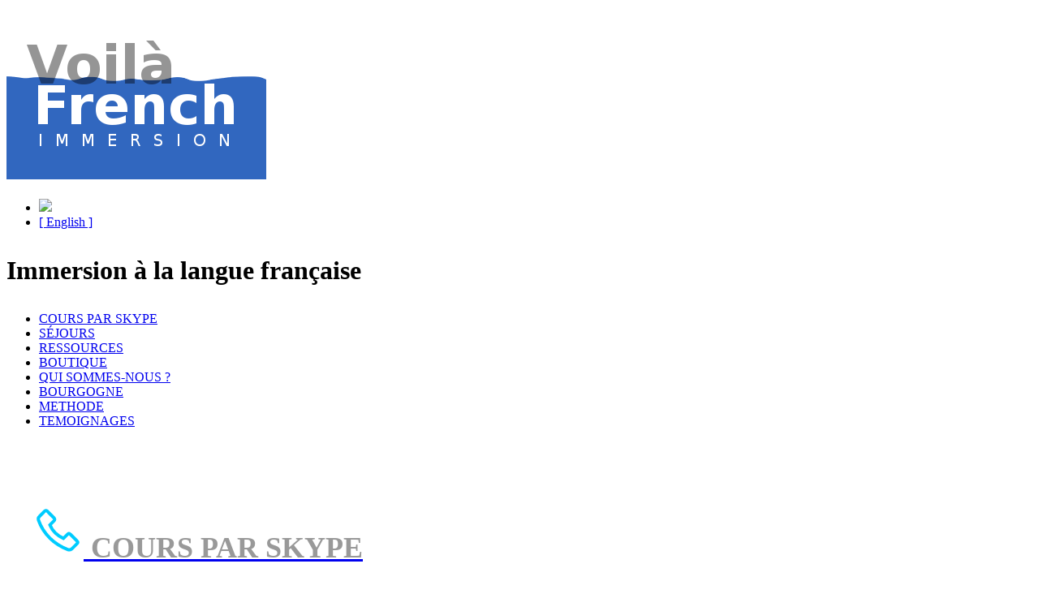

--- FILE ---
content_type: text/html; charset=utf-8
request_url: http://voilafrenchimmersion.com/spip.php?page=sommaire&lang=fr
body_size: 12098
content:
<!DOCTYPE html >
<html dir="ltr" lang="fr" > 
<head>
	<title>Voila French Immersion</title>
	
	<link rel="canonical" href="http://voilafrenchimmersion.com/spip.php?page=article&amp;id_article=0" />
	<meta http-equiv="Content-Type" content="text/html; charset=utf-8" />
<meta name="viewport" content="width=device-width, initial-scale=1" />


<link rel="alternate" type="application/rss+xml" title="Syndiquer tout le site" href="spip.php?page=backend" />

<link rel="stylesheet" href="squelettes/css/normalize.css" type="text/css" />
<link rel="stylesheet" href="squelettes/css/clear.css" type="text/css" />
<link href='https://fonts.googleapis.com/css?family=Abel' rel='stylesheet' type='text/css'>
<link rel="stylesheet" href="squelettes/css/font.css" type="text/css" />
<link rel="stylesheet" href="squelettes/css/type.css" type="text/css" />
<link rel="stylesheet" href="squelettes/css/navs.css" type="text/css" />
<link rel="stylesheet" href="squelettes/css/form.css" type="text/css" />
<link rel="stylesheet" href="squelettes/css/grid.css" type="text/css" />


<link rel="stylesheet" href="squelettes/css/spip.css" type="text/css" />
<script>
var mediabox_settings={"auto_detect":true,"ns":"box","tt_img":true,"sel_g":".nav a[type='image\/jpeg'],.nav a[type='image\/png'],.nav a[type='image\/gif']","sel_c":".mediabox","str_ssStart":"Diaporama","str_ssStop":"Arr\u00eater","str_cur":"{current}\/{total}","str_prev":"Pr\u00e9c\u00e9dent","str_next":"Suivant","str_close":"Fermer","str_loading":"Chargement\u2026","str_petc":"Taper \u2019Echap\u2019 pour fermer","str_dialTitDef":"Boite de dialogue","str_dialTitMed":"Affichage d\u2019un media","splash_url":"","lity":{"skin":"_simple-dark","maxWidth":"90%","maxHeight":"90%","minWidth":"400px","minHeight":"","slideshow_speed":"2500","opacite":"0.9","defaultCaptionState":"expanded"}};
</script>
<!-- insert_head_css -->
<link rel="stylesheet" href="plugins-dist/mediabox/lib/lity/lity.css?1757321560" type="text/css" media="all" />
<link rel="stylesheet" href="plugins-dist/mediabox/lity/css/lity.mediabox.css?1757321560" type="text/css" media="all" />
<link rel="stylesheet" href="plugins-dist/mediabox/lity/skins/_simple-dark/lity.css?1757321560" type="text/css" media="all" /><link rel='stylesheet' type='text/css' media='all' href='plugins-dist/porte_plume/css/barre_outils.css?1757321562' />
<link rel='stylesheet' type='text/css' media='all' href='local/cache-css/cssdyn-css_barre_outils_icones_css-e58886a9.css?1759146103' />

<link rel="stylesheet" href="plugins/auto/typoenluminee/v4.0.0/css/enluminurestypo.css" type="text/css" media="all" />


<link rel="stylesheet" href="squelettes/css/theme.css" type="text/css" />





<script src="prive/javascript/jquery.js?1757317676" type="text/javascript"></script>

<script src="prive/javascript/jquery.form.js?1757317676" type="text/javascript"></script>

<script src="prive/javascript/jquery.autosave.js?1757317676" type="text/javascript"></script>

<script src="prive/javascript/jquery.placeholder-label.js?1757317676" type="text/javascript"></script>

<script src="prive/javascript/ajaxCallback.js?1757317676" type="text/javascript"></script>

<script src="prive/javascript/js.cookie.js?1757317676" type="text/javascript"></script>
<!-- insert_head -->
<script src="plugins-dist/mediabox/lib/lity/lity.js?1757321560" type="text/javascript"></script>
<script src="plugins-dist/mediabox/lity/js/lity.mediabox.js?1757321560" type="text/javascript"></script>
<script src="plugins-dist/mediabox/javascript/spip.mediabox.js?1757321560" type="text/javascript"></script><script type='text/javascript' src='plugins-dist/porte_plume/javascript/jquery.markitup_pour_spip.js?1757321562'></script>
<script type='text/javascript' src='plugins-dist/porte_plume/javascript/jquery.previsu_spip.js?1757321562'></script>
<script type='text/javascript' src='local/cache-js/jsdyn-javascript_porte_plume_start_js-9413e989.js?1759146103'></script>



<script src="squelettes/js/dropdown.js" type="text/javascript"></script>


<meta name="generator" content="SPIP 4.4.5" />    <style>
        .parent {
            position: relative;
        }
		.descriptif {
			padding:5px 25px;
		}
        h1.sommaire{
            color:#999;
			font-weight:bold;
            //background-color: rgba(0,0,0,0.5);
            text-transform: uppercase;
            font-size: 36px;
            padding:6px;
        }
		h3 {
			color:#666;
		}
		@media (max-width: 1200px) {
			h3 {
				font-size:26px;
			}
		}
		.paysage {
			max-height: 300px;
			overflow: hidden;
		}
		.cadre {
			margin-bottom:2em;
			transition: box-shadow .2s linear;
		}
		.cadre:hover {
			box-shadow: 0px 0px 10px rgba(0,0,0,0.7);
		}
		.cadre:hover h3{
			color:#66a;
		}
		
    }
    </style>
</head>

<body class="pas_surlignable page_article">
<div class="page_sommaire">

	<div  id="nav" style="background-color: #fff;padding-bottom:12px;margin-bottom: 2em;">
    <div class="container" >
        <div class="row row-no-padding" style="background-image: url('squelettes/img/paris2.jpg');background-position: right;background-repeat: no-repeat;">
            <div class="col-md-4 col-sm-6 col-xs-12">
                <img src="IMG/logo/siteon0.png" >
            </div>
            <div class="col-md-8 col-sm-6 col-xs-12" >

                <ul class=" nav nav-pills " style="margin-top: 20px;">
                        <li><a href="spip.php?page=sommaire&amp;lang=fr" class="anime"><img src="squelettes/home.png"></a></li>
                        
                        <li><a href="spip.php?page=sommaire&amp;lang=en" class="anime" rel="alternate" title="English">[ English ]</a></li>
                        

                </ul>
                <h1 class="slogan "><p>Immersion à la langue française</p></h1>

            </div>
        </div>
        <div class="clearfix">
            <ul class="nav nav-pills " >

                
                    <li class="nav-item  first">
                        <a href="COURS-PAR-SKYPE?lang=fr" class="anime">COURS PAR SKYPE</a>
                    </li>
                
                    <li class="nav-item">
                        <a href="-SEJOURS-?lang=fr" class="anime">SÉJOURS</a>
                    </li>
                
                    <li class="nav-item">
                        <a href="-RESSOURCES-?lang=fr" class="anime">RESSOURCES</a>
                    </li>
                
                    <li class="nav-item">
                        <a href="BOUTIQUE-91?lang=fr" class="anime">BOUTIQUE</a>
                    </li>
                
                    <li class="nav-item">
                        <a href="-QUI-SOMMES-NOUS-?lang=fr" class="anime">QUI SOMMES-NOUS&nbsp;?</a>
                    </li>
                
                    <li class="nav-item">
                        <a href="-POURQUOI-VENIR-EN-BOURGOGNE-?lang=fr" class="anime">BOURGOGNE </a>
                    </li>
                
                    <li class="nav-item">
                        <a href="METHODE-39?lang=fr" class="anime">METHODE</a>
                    </li>
                
                    <li class="nav-item  last">
                        <a href="-TEMOIGNAGES-?lang=fr" class="anime">TEMOIGNAGES </a>
                    </li>
                

            </ul>

        </div>

    </DIV>
</div>	<div class="container">
		
		<div class="wrapper hfeed">
		<div class="content hentry" id="content">
	
            
                            
			
				<a href="COURS-PAR-SKYPE?lang=fr"  >								
					
					<div class=" cadre" >
						<div class="row row-no-padding grow">
							<div class="col-md-6 col-sm-12 descriptif" >
								<h1 class='sommaire' >
									<img src='IMG/svg/phone.svg' alt='french immersion'>
									COURS PAR SKYPE
								</h1>
								<h3><p>Cours de français par Skype<br class='autobr' />
Quand vous voulez...Où vous voulez<br class='autobr' />
<strong class="caractencadre-spip spip">Cours d&#8217;essai de 30 minutes</strong></p>
<p><a href="https://app.acuityscheduling.com/schedule.php?owner=12889969&amp;appointmentType=2536990" target="_blank" class="acuity-embed-button" style="background: #666666; color: #fff; padding: 8px 12px; border: 0px; -webkit-box-shadow: 0 -2px 0 rgba(0,0,0,0.15) inset;-moz-box-shadow: 0 -2px 0 rgba(0,0,0,0.15) inset;box-shadow: 0 -2px 0 rgba(0,0,0,0.15) inset;border-radius: 4px; text-decoration: none; display: inline-block;">Schedule Appointment</a><br class='autobr' />
<link rel="stylesheet" href="https://embed.acuityscheduling.com/embed/button/12889969.css" id="acuity-button-styles" /></p>
<script src="https://embed.acuityscheduling.com/embed/button/12889969.js" async></script></h3>
							</div>
							
							<div class="col-md-6 col-sm-12" >
								<div class='paysage'>
									<img class="zoom" src="IMG/logo/rubon9.jpg" alt="COURS PAR SKYPE" width="100%" >
									
								</div>
							</div>
						</div>

					</div><!-- .cadre-->
				</a>
			
				<a href="-SEJOURS-?lang=fr"  >								
					
					<div class=" cadre" >
						<div class="row row-no-padding grow">
							<div class="col-md-6 col-sm-12 descriptif" >
								<h1 class='sommaire' >
									<img src='IMG/svg/group.svg' alt='french immersion'>
									SÉJOURS
								</h1>
								<h3><p>Séjour en immersion en France.<br class='autobr' />
Vous serez accueillis comme des amis&nbsp;!<br class='autobr' />
Venez vivre une expérience inoubliable&nbsp;!</p></h3>
							</div>
							
							<div class="col-md-6 col-sm-12" >
								<div class='paysage'>
									<img class="zoom" src="IMG/logo/rubon7.jpg" alt="SÉJOURS" width="100%" >
									
								</div>
							</div>
						</div>

					</div><!-- .cadre-->
				</a>
			
				<a href="-RESSOURCES-?lang=fr"  >								
					
					<div class=" cadre" >
						<div class="row row-no-padding grow">
							<div class="col-md-6 col-sm-12 descriptif" >
								<h1 class='sommaire' >
									
									RESSOURCES
								</h1>
								
							</div>
							
							<div class="col-md-6 col-sm-12" >
								<div class='paysage'>
									<img class="zoom" src="IMG/logo/rubon25.jpg" alt="RESSOURCES" width="100%" >
									
								</div>
							</div>
						</div>

					</div><!-- .cadre-->
				</a>
			
				<a href="BOUTIQUE-91?lang=fr"  >								
					
					<div class=" cadre" >
						<div class="row row-no-padding grow">
							<div class="col-md-6 col-sm-12 descriptif" >
								<h1 class='sommaire' >
									
									BOUTIQUE
								</h1>
								<h3><p>Venez découvrir la boutique&nbsp;!</p></h3>
							</div>
							
							<div class="col-md-6 col-sm-12" >
								<div class='paysage'>
									<img class="zoom" src="IMG/logo/rubon29.jpg" alt="BOUTIQUE" width="100%" >
									
								</div>
							</div>
						</div>

					</div><!-- .cadre-->
				</a>
			
            
			
		</div><!--.content-->
		</div><!--.wrapper-->
	
	
	</div><!--.container-->

	<div class="footer clearfix">
    <div class="container">
        <h2 style="letter-spacing: 3px;">Le français facile</h1>
        
            
                <div class="row">
                
                <div class="col-md-3">
                    <strong><a href="SCHEDULE-APPOINTMENT?lang=fr" class="anime">SCHEDULE APPOINTMENT </a></strong>
                </div>

                
                <div class="col-md-3">
                    <strong><a href="Facebook?lang=fr" class="anime">Facebook</a></strong>
                </div>

                
                <div class="col-md-3">
                    <strong><a href="Mentions?lang=fr" class="anime">Mentions</a></strong>
                </div>

                
                <div class="col-md-3">
                    <strong><a href="Contact-30?lang=fr" class="anime">Contact</a></strong>
                </div>

                
                </div>
            
        
        
        <div class="pull-right">
            <small><a href="http://www.mdsp.fr" class="anime">Réalisation</a></small>
        </div>
    </div>
</div>
</div>
</body>
</html>


--- FILE ---
content_type: image/svg+xml
request_url: http://voilafrenchimmersion.com/IMG/svg/phone.svg
body_size: 2504
content:
<?xml version="1.0" encoding="UTF-8" standalone="no"?>
<!-- Generator: Adobe Illustrator 18.1.1, SVG Export Plug-In . SVG Version: 6.00 Build 0)  -->

<svg
   xmlns:dc="http://purl.org/dc/elements/1.1/"
   xmlns:cc="http://creativecommons.org/ns#"
   xmlns:rdf="http://www.w3.org/1999/02/22-rdf-syntax-ns#"
   xmlns:svg="http://www.w3.org/2000/svg"
   xmlns="http://www.w3.org/2000/svg"
   xmlns:sodipodi="http://sodipodi.sourceforge.net/DTD/sodipodi-0.dtd"
   xmlns:inkscape="http://www.inkscape.org/namespaces/inkscape"
   version="1.1"
   id="Layer_1"
   x="0px"
   y="0px"
   viewBox="0 0 64.000002 64.000002"
   enable-background="new 0 0 32 32"
   xml:space="preserve"
   inkscape:version="0.91 r13725"
   sodipodi:docname="phone.svg"
   width="64"
   height="64"><metadata
     id="metadata9"><rdf:RDF><cc:Work
         rdf:about=""><dc:format>image/svg+xml</dc:format><dc:type
           rdf:resource="http://purl.org/dc/dcmitype/StillImage" /><dc:title></dc:title></cc:Work></rdf:RDF></metadata><defs
     id="defs7" /><sodipodi:namedview
     pagecolor="#ffffff"
     bordercolor="#666666"
     borderopacity="1"
     objecttolerance="10"
     gridtolerance="10"
     guidetolerance="10"
     inkscape:pageopacity="0"
     inkscape:pageshadow="2"
     inkscape:window-width="1714"
     inkscape:window-height="888"
     id="namedview5"
     showgrid="false"
     units="px"
     width="32mm"
     inkscape:zoom="7.375"
     inkscape:cx="19.118644"
     inkscape:cy="32.271186"
     inkscape:window-x="0"
     inkscape:window-y="25"
     inkscape:window-maximized="0"
     inkscape:current-layer="Layer_1" /><path
     stroke-miterlimit="10"
     d="M 27.553417,15.380811 19.330612,6.9574477 c -1.002781,-0.802223 -2.406674,-0.802223 -3.409455,0 L 9.7039147,13.375249 c -1.4038935,1.203335 -1.8050059,3.208897 -1.2033372,4.813349 1.6044495,4.612791 5.8161295,13.838376 14.0389345,22.061181 8.222804,8.222805 17.44839,12.233929 22.061183,14.038935 1.805006,0.601668 3.610012,0.200556 5.013905,-1.002781 l 6.217243,-6.217243 c 1.002781,-1.002781 1.002781,-2.406674 0,-3.409455 L 47.609038,35.43643 c -1.002781,-1.002781 -2.406674,-1.002781 -3.409455,0 l -5.013906,5.013905 c 0,0 -5.615574,-2.406674 -10.02781,-6.618355 C 24.74563,29.6203 22.539512,23.80417 22.539512,23.80417 l 5.013905,-5.013905 c 1.002781,-1.002781 1.002781,-2.607231 0,-3.409456 z"
     id="path3"
     inkscape:connector-curvature="0"
     style="fill:none;stroke:#00ccff;stroke-width:4.01112413;stroke-miterlimit:10" /></svg>

--- FILE ---
content_type: image/svg+xml
request_url: http://voilafrenchimmersion.com/IMG/svg/group.svg
body_size: 2476
content:
<?xml version="1.0" encoding="UTF-8" standalone="no"?>
<!-- Generator: Adobe Illustrator 18.1.1, SVG Export Plug-In . SVG Version: 6.00 Build 0)  -->

<svg
   xmlns:dc="http://purl.org/dc/elements/1.1/"
   xmlns:cc="http://creativecommons.org/ns#"
   xmlns:rdf="http://www.w3.org/1999/02/22-rdf-syntax-ns#"
   xmlns:svg="http://www.w3.org/2000/svg"
   xmlns="http://www.w3.org/2000/svg"
   xmlns:sodipodi="http://sodipodi.sourceforge.net/DTD/sodipodi-0.dtd"
   xmlns:inkscape="http://www.inkscape.org/namespaces/inkscape"
   version="1.1"
   id="Layer_1"
   x="0px"
   y="0px"
   viewBox="0 0 64.000001 64.000001"
   xml:space="preserve"
   inkscape:version="0.91 r13725"
   sodipodi:docname="group.svg"
   width="64"
   height="64"><metadata
     id="metadata15"><rdf:RDF><cc:Work
         rdf:about=""><dc:format>image/svg+xml</dc:format><dc:type
           rdf:resource="http://purl.org/dc/dcmitype/StillImage" /><dc:title></dc:title></cc:Work></rdf:RDF></metadata><defs
     id="defs13" /><sodipodi:namedview
     pagecolor="#ffffff"
     bordercolor="#666666"
     borderopacity="1"
     objecttolerance="10"
     gridtolerance="10"
     guidetolerance="10"
     inkscape:pageopacity="0"
     inkscape:pageshadow="2"
     inkscape:window-width="1305"
     inkscape:window-height="721"
     id="namedview11"
     showgrid="false"
     units="px"
     inkscape:zoom="7.375"
     inkscape:cx="27.389831"
     inkscape:cy="31.59322"
     inkscape:window-x="263"
     inkscape:window-y="43"
     inkscape:window-maximized="0"
     inkscape:current-layer="Layer_1" /><circle
     style="fill:none;stroke:#5fd35f;stroke-width:4.01581907;stroke-miterlimit:10"
     cx="45.174011"
     cy="24.905045"
     r="10.039548"
     id="circle3" /><path
     style="fill:none;stroke:#5fd35f;stroke-width:4.01581907;stroke-miterlimit:10"
     d="m 31.118644,49.000039 c 0,-7.762579 6.292789,-14.055367 14.055367,-14.055367 7.762579,0 14.055368,6.292788 14.055368,14.055367"
     id="path5"
     inkscape:connector-curvature="0" /><circle
     style="fill:none;stroke:#5fd35f;stroke-width:4.01581907;stroke-miterlimit:10"
     cx="17.063276"
     cy="24.905045"
     r="10.039548"
     id="circle7" /><path
     style="fill:none;stroke:#5fd35f;stroke-width:4.01581907;stroke-miterlimit:10"
     d="m 3.0079096,49.000039 c 0,-7.762579 6.2927887,-14.055367 14.0553674,-14.055367 7.762578,0 14.055367,6.292788 14.055367,14.055367"
     id="path9"
     inkscape:connector-curvature="0" /></svg>